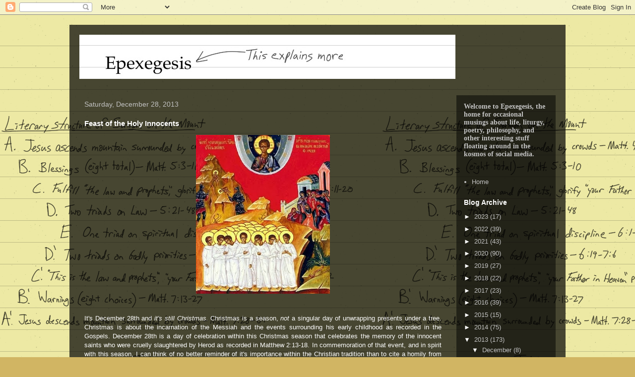

--- FILE ---
content_type: text/plain
request_url: https://www.google-analytics.com/j/collect?v=1&_v=j102&a=454170314&t=pageview&_s=1&dl=http%3A%2F%2Fwww.thisexplainsmore.com%2F2013%2F12%2Ffeast-of-holy-innocents.html&ul=en-us%40posix&dt=epexegesis%3A%20Feast%20of%20the%20Holy%20Innocents&sr=1280x720&vp=1280x720&_u=IEBAAAABAAAAACAAI~&jid=1195289628&gjid=1056198085&cid=604323235.1769058294&tid=UA-39870573-1&_gid=1512916726.1769058294&_r=1&_slc=1&z=1211737451
body_size: -287
content:
2,cG-VX43VKQFZH